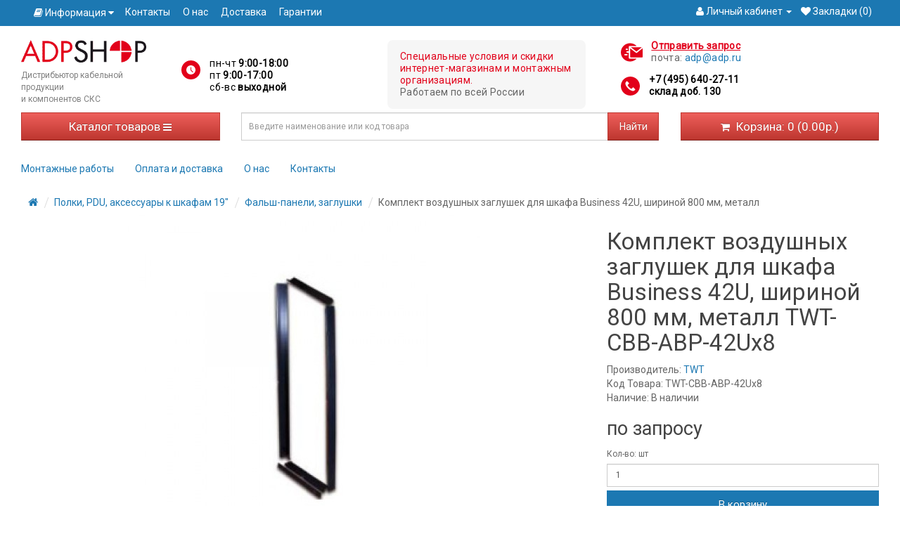

--- FILE ---
content_type: text/html; charset=utf-8
request_url: https://adp-shop.ru/komplekt-vozdushnih-zaglushek-dlya-shkafa-business-42u-shirinoj-800-mm-metall-twt-cbb-abp-42ux8-3251/
body_size: 16125
content:
<!DOCTYPE html>
<!--[if IE]><![endif]-->
<!--[if IE 8 ]><html dir="ltr" lang="ru" class="ie8"><![endif]-->
<!--[if IE 9 ]><html dir="ltr" lang="ru" class="ie9"><![endif]-->
<!--[if (gt IE 9)|!(IE)]><!-->
<html dir="ltr" lang="ru">
<!--<![endif]-->
<head>
<meta charset="UTF-8" />
<meta name="viewport" content="width=device-width, initial-scale=1">
<meta http-equiv="X-UA-Compatible" content="IE=edge">
<title>TWT-CBB-ABP-42Ux8 Комплект воздушных заглушек для шкафа Business 42U, шириной 800 мм, металл</title>
<base href="https://adp-shop.ru/" />
<meta name="description" content="Купите Комплект воздушных заглушек для шкафа Business 42U, шириной 800 мм, металл в интернет-магазине ADP-SHOP. Бесплатная доставка по Москве при заказе от 25000 рублей. Тел. +7(495)640-27-11" />
<meta name="keywords" content= "Комплект воздушных заглушек для шкафа Business 42U, шириной 800 мм, металл TWT-CBB-ABP-42Ux8" />
<meta name="yandex-verification" content="8b9b491bba6e78d2" />
<meta name="yandex-verification" content="40ac2fc0a516c39d" />
<meta name="yandex-verification" content="64c4a63563dd7f7d" />
<script src="catalog/view/javascript/jquery/jquery-2.1.1.min.js"></script>
<link href="catalog/view/javascript/bootstrap/css/bootstrap.min.css" rel="stylesheet" media="screen" />
<script src="catalog/view/javascript/bootstrap/js/bootstrap.min.js" async=""></script>
<link rel="preload" href="https://fonts.googleapis.com/css?family=Roboto" as="font">
<link href="catalog/view/javascript/font-awesome/css/font-awesome.min.css" rel="stylesheet" type="text/css" />
<link href="https://fonts.googleapis.com/css?family=Roboto" rel="stylesheet">
<link href="catalog/view/theme/adp/stylesheet/stylesheet.css?v=20190424" rel="stylesheet">
<link rel="icon" type="image/svg+xml" href="/favicon.svg">
<link href="catalog/view/javascript/jquery/magnific/magnific-popup.css" type="text/css" rel="stylesheet" media="screen" />
<link href="catalog/view/javascript/jquery/datetimepicker/bootstrap-datetimepicker.min.css" type="text/css" rel="stylesheet" media="screen" />
<script src="catalog/view/javascript/common.js?v=20190424" async=""></script>
<script src="/catalog/view/javascript/jquery/lazyload.js" type="text/javascript"></script>
<link href="https://adp-shop.ru/komplekt-vozdushnih-zaglushek-dlya-shkafa-business-42u-shirinoj-800-mm-metall-twt-cbb-abp-42ux8-3251/" rel="canonical" />
<script src="catalog/view/javascript/jquery/magnific/jquery.magnific-popup.min.js"></script>
<script src="catalog/view/javascript/jquery/datetimepicker/moment.js"></script>
<script src="catalog/view/javascript/jquery/datetimepicker/bootstrap-datetimepicker.min.js"></script>
<!-- BEGIN JIVOSITE CODE {literal} -->
<script type='text/javascript'>
var explode = function(){
(function(){ var widget_id = 'XOyqJPhuSx';var d=document;var w=window;function l(){
  var s = document.createElement('script'); s.type = 'text/javascript'; s.async = true;
  s.src = '//code.jivosite.com/script/widget/'+widget_id
    ; var ss = document.getElementsByTagName('script')[0]; ss.parentNode.insertBefore(s, ss);}
  if(d.readyState=='complete'){l();}else{if(w.attachEvent){w.attachEvent('onload',l);}
  else{w.addEventListener('load',l,false);}}})();
};
setTimeout(explode, 5000);
</script>
<!-- {/literal} END JIVOSITE CODE -->
<!-- Global Site Tag (gtag.js) - Google Analytics -->
<script async src="https://www.googletagmanager.com/gtag/js?id=UA-107706314-1"></script>
<script>
  window.dataLayer = window.dataLayer || [];
  function gtag(){dataLayer.push(arguments);}
  gtag('js', new Date());

  gtag('config', 'UA-107706314-1');
</script>
<script src="catalog/view/javascript/requestform.js"></script>
<script src="https://static.yandex.net/kassa/pay-in-parts/ui/v1/"></script>
</head>
<body class="product-product-3251">
<!-- Yandex.Metrika counter -->
<script type="text/javascript" >
   (function(m,e,t,r,i,k,a){m[i]=m[i]||function(){(m[i].a=m[i].a||[]).push(arguments)};
   m[i].l=1*new Date();
   for (var j = 0; j < document.scripts.length; j++) {if (document.scripts[j].src === r) { return; }}
   k=e.createElement(t),a=e.getElementsByTagName(t)[0],k.async=1,k.src=r,a.parentNode.insertBefore(k,a)})
   (window, document, "script", "https://mc.yandex.ru/metrika/tag.js", "ym");

   ym(97793081, "init", {
        clickmap:true,
        trackLinks:true,
        accurateTrackBounce:true,
        webvisor:true,
        ecommerce:"dataLayer"
   });
</script>
<noscript><div><img src="https://mc.yandex.ru/watch/97793081" style="position:absolute; left:-9999px;" alt="" /></div></noscript>
<!-- /Yandex.Metrika counter -->

<nav id="top">
  <div class="container">  
        		<div class="pull-left">
	<div class="btn-group">
		<button class="btn btn-link dropdown-toggle" data-toggle="dropdown">
		<i class="fa fa-book"></i> <span class="hidden-xs hidden-sm hidden-md">Информация</span> <i class="fa fa-caret-down"></i>
		</button>
		<ul class="dropdown-menu" style="z-index: 1011;">
								<li><a href="https://adp-shop.ru/index.php?route=blog/category&amp;blog_category_id=69"><i class="fa fa-angle-right"></i> Новости</a></li>
											<li><a href="https://adp-shop.ru/index.php?route=blog/category&amp;blog_category_id=70"><i class="fa fa-angle-right"></i> Обзоры</a></li>
							</ul>
	</div>
	<style>
		.header_horizontal_menu {
			display: inline-block;
		}
		
		.header_horizontal_menu ul {
			padding-left: 0px;
		}
		
		.header_horizontal_menu li {
			display: inline;
			margin-right: 15px;
		}
		
		.header_horizontal_menu a {
			color: white;
		}
	</style>
	<div class="header_horizontal_menu">
		<ul>
			<li><a href="/contact/">Контакты</a></li>
			<li><a href="/o-nas/">О нас</a></li>
			<li><a href="/delivery/">Доставка</a></li>
			<li><a href="/return-of-goods/">Гарантии</a></li>
		</ul>
	</div>
	</div>    <div id="top-links" class="nav pull-right">
      <ul class="list-inline">
                    <li class="dropdown"><a href="https://adp-shop.ru/index.php?route=account/account" title="Личный кабинет" class="dropdown-toggle" data-toggle="dropdown"><i class="fa fa-user"></i> <span class="hidden-xs hidden-sm hidden-md">Личный кабинет</span> <span class="caret"></span></a>
          <ul class="dropdown-menu dropdown-menu-right dropdown-menu-u">
            <li><a href="https://adp-shop.ru/register/">Регистрация</a></li>
            <li><a href="https://adp-shop.ru/login/">Авторизация</a></li>
                      </ul>
        </li>
        <li><a href="https://adp-shop.ru/index.php?route=account/wishlist" id="wishlist-total" title="Закладки (0)"><i class="fa fa-heart"></i> <span class="hidden-xs hidden-sm hidden-md">Закладки (0)</span></a></li>
        <!-- <li><a href="https://adp-shop.ru/cart/" title="Корзина"><i class="fa fa-shopping-cart"></i> <span class="hidden-xs hidden-sm hidden-md">Корзина</span></a></li> -->
        <!-- <li><a href="https://adp-shop.ru/checkout/" title="Оформление заказа"><i class="fa fa-share"></i> <span class="hidden-xs hidden-sm hidden-md">Оформление заказа</span></a></li> -->
      </ul>
    </div>
  </div> 
</nav>
<header>
     <div class="hidden-overlay"></div>
  <div class="container">
    <!-- NEW HEADER -->

    <div class="row">
        <div class="col-md-2 col-sm-3 col-xs-6 col-logo">
          <div id="logo">
            <a href="/"><img src="image/catalog/adpshop-277x50.png" title="ADP-SHOP" alt="ADP-SHOP" class="lazyload" /></a>
            <noscript>
              <a href="/"><img src="image/catalog/adpshop-277x50.png" title="ADP-SHOP" alt="ADP-SHOP" /></a>
            </noscript>
          </div>
          <p class="tagline-header" style="font-size:12px;">Дистрибьютор кабельной продукции<br>
            и компонентов СКС</p>
        </div>

        <div class="col-md-3 col-sm-5 col-xs-6">
          <div class="haddress ">
            <div class="header-icon header-icon--time">
              <p>пн-чт <strong>9:00-18:00</strong> </p>
              <p>пт <strong>9:00-17:00</strong></p>
              <p>сб-вс <strong>выходной</strong></p>
            </div>
          </div>
          <!-- <p class="order-info-header" style="font-size:12px;text-align:right;padding-top:10px;">При заказе от 25&nbsp;000 рублей - бесплатная доставка по Москве.<br>Работаем по всей России.</p> -->
        </div>

        <div class="col-lg-3 col-md-4 col-sm-12 col-xs-12">
          <div class="header-important">
            <p><span>Специальные условия и скидки
                интернет-магазинам и монтажным организациям.<span></p>
            <p>Работаем по всей России</p>
          </div>
        </div>

        <div class="col-lg-4 col-md-3">
          <div class="row header-contacts-row">
            <div class=" col-lg-6 col-md-6 col-xs-6 header-contacts-item header-contacts-item--hide-mob">
              <div class="header-icon header-icon--email">
                <p class="header-icon__link" id="requestFormBtn">Отправить запрос</p>
                <p>почта: <a href="mailto:adp@adp.ru">adp@adp.ru</a></p>
              </div>
            </div>

            <div class=" col-lg-6 col-md-6 col-xs-6 header-contacts-item">
              <div id="cont" class="">
                <div itemscope itemtype="http://schema.org/Organization">
                  <meta itemprop="name" content="ADP-Shop">
                  <div itemprop="address" itemscope itemtype="http://schema.org/PostalAddress">
                    <meta itemprop="postalCode" content="117648">
                    <meta itemprop="addressLocality" content="Москва">
                    <meta itemprop="streetAddress" content="мкр.Северное Чертаново, д.5Г">
                  </div>
                  <meta itemprop="email" content="sales@adp.ru">
                  <div class="header-icon header-icon--phone">
                    <p><a href="tel:+74956402711">+7 (495) 640-27-11</a></p>
                    <p><a href="tel:+74956402711">склад доб. 130</a></p>
                  </div>
                </div>
              </div>
            </div>
          </div>
        </div>



        <!-- <div class="col-md-3 col-sm-1 col-xs-12">
        <div id="requestFormBtn" class="pull-left"><i class="letter"></i><span class="hidden-sm" onclick="yaCounter42716559.reachGoal('zapros1'); return true;">Отправить запрос</span></div>
      </div> -->
      </div>

      <!-- END NEW HEADER -->
    <div class="row row-nav">
	      <div class="col-md-3 col-sm-3 col-xs-12">
		  <nav id="menu" class="navbar">
			<button type="button" class="btn btn-navbar" data-toggle="dropdown" data-target="dropdown-menu">Каталог товаров <i class="fa fa-bars"></i></button>
			  <ul class="dropdown-menu catalog-menu pull-left">
												<li class="catalog-dropdown"><a href="https://adp-shop.ru/rasprodazha-116/">!РАСПРОДАЖА!</a>
				  <div class="catalog-full row">
					  					  <ul class="col-sm-4 list-unstyled">
						<li><a href="https://adp-shop.ru/rasprodazha-116/instrumenti-i-testeri-rasprodazha-127/">Инструменты и тестеры Распродажа</a> (10)</li>
																										  </ul>
					  					  <ul class="col-sm-4 list-unstyled">
						<li><a href="https://adp-shop.ru/rasprodazha-116/kabel-vitaya-para-utp-ftp-rasprodazha-238/">Кабель витая пара UTP, FTP Распродажа</a> (16)</li>
																										  </ul>
					  					  <ul class="col-sm-4 list-unstyled">
						<li><a href="https://adp-shop.ru/rasprodazha-116/kabel-elektricheskij-rasprodazha-118/">Кабель электрический и розетки Распродажа</a> (22)</li>
																										  </ul>
					  					  <ul class="col-sm-4 list-unstyled">
						<li><a href="https://adp-shop.ru/rasprodazha-116/lotki-kabelnie-i-kabel-kanali-rasprodazha-245/">Лотки кабельные и кабель-каналы Распродажа</a> (26)</li>
																										  </ul>
					  					  <ul class="col-sm-4 list-unstyled">
						<li><a href="https://adp-shop.ru/rasprodazha-116/patchpaneli-rasprodazha-185/">Патчпанели и патчкорды Распродажа</a> (34)</li>
																										  </ul>
					  					  <ul class="col-sm-4 list-unstyled">
						<li><a href="https://adp-shop.ru/rasprodazha-116/telefoniya-rasprodazha-325/">Телефония Распродажа</a></li>
																										  </ul>
					  					  <ul class="col-sm-4 list-unstyled">
						<li><a href="https://adp-shop.ru/rasprodazha-116/shkafi-19-i-aksessuari-rasprodazha-117/">Шкафы 19" и аксессуары Распродажа</a> (12)</li>
																										  </ul>
					  				  </div>
				</li>
																<li class="catalog-dropdown"><a href="https://adp-shop.ru/aktivnoe-setevoe-oborudovanie-231/">Активное сетевое оборудование</a>
				  <div class="catalog-full row">
					  					  <ul class="col-sm-4 list-unstyled">
						<li><a href="https://adp-shop.ru/aktivnoe-setevoe-oborudovanie-231/sfp-moduli-232/">SFP модули</a> (66)</li>
																										  </ul>
					  					  <ul class="col-sm-4 list-unstyled">
						<li><a href="https://adp-shop.ru/aktivnoe-setevoe-oborudovanie-231/wi-fi-tochki-dostupa-320/">Wi-Fi точки доступа</a></li>
																										  </ul>
					  					  <ul class="col-sm-4 list-unstyled">
						<li><a href="https://adp-shop.ru/aktivnoe-setevoe-oborudovanie-231/kommutatori-cisco-318/">Коммутаторы Cisco</a> (2)</li>
																										  </ul>
					  					  <ul class="col-sm-4 list-unstyled">
						<li><a href="https://adp-shop.ru/aktivnoe-setevoe-oborudovanie-231/konverteri-udliniteli-hdmi-i-vga-337/">Конвертеры-удлинители HDMI и VGA</a> (22)</li>
																										  </ul>
					  				  </div>
				</li>
																<li class="catalog-dropdown"><a href="https://adp-shop.ru/ibp-istochniki-besperebojnogo-pitaniya-3/">ИБП (Источники бесперебойного питания)</a>
				  <div class="catalog-full row">
					  					  <ul class="col-sm-4 list-unstyled">
						<li><a href="https://adp-shop.ru/ibp-istochniki-besperebojnogo-pitaniya-3/dks-330/">ДКС</a> (42)</li>
																					<li><a href="https://adp-shop.ru/ibp-istochniki-besperebojnogo-pitaniya-3/dks-330/aksessuari-332/">Аксессуары</a> (4)														<li><a href="https://adp-shop.ru/ibp-istochniki-besperebojnogo-pitaniya-3/dks-330/batarei-331/">Батареи</a> (6)																			  </ul>
					  					  <ul class="col-sm-4 list-unstyled">
						<li><a href="https://adp-shop.ru/ibp-istochniki-besperebojnogo-pitaniya-3/ibp-eaton-210/">ИБП EATON</a> (46)</li>
																					<li><a href="https://adp-shop.ru/ibp-istochniki-besperebojnogo-pitaniya-3/ibp-eaton-210/ibp-eaton-5e-281/">ИБП EATON 5E</a> (6)														<li><a href="https://adp-shop.ru/ibp-istochniki-besperebojnogo-pitaniya-3/ibp-eaton-210/ibp-eaton-5p-295/">ИБП EATON 5P</a>														<li><a href="https://adp-shop.ru/ibp-istochniki-besperebojnogo-pitaniya-3/ibp-eaton-210/ibp-eaton-5s-296/">ИБП EATON 5S</a> (4)														<li><a href="https://adp-shop.ru/ibp-istochniki-besperebojnogo-pitaniya-3/ibp-eaton-210/ibp-eaton-9130-211/">ИБП EATON 9E</a> (4)														<li><a href="https://adp-shop.ru/ibp-istochniki-besperebojnogo-pitaniya-3/ibp-eaton-210/ibp-eaton-9sx-217/">ИБП EATON 9SX</a> (30)																			  </ul>
					  					  <ul class="col-sm-4 list-unstyled">
						<li><a href="https://adp-shop.ru/ibp-istochniki-besperebojnogo-pitaniya-3/ibp-legrand-218/">ИБП HIDEN</a> (6)</li>
																										  </ul>
					  					  <ul class="col-sm-4 list-unstyled">
						<li><a href="https://adp-shop.ru/ibp-istochniki-besperebojnogo-pitaniya-3/ibp-inelt-226/">ИБП Inelt</a> (39)</li>
																										  </ul>
					  					  <ul class="col-sm-4 list-unstyled">
						<li><a href="https://adp-shop.ru/ibp-istochniki-besperebojnogo-pitaniya-3/ibp-i-stabilizatori-shtil-297/">ИБП и Стабилизаторы ШТИЛЬ</a> (20)</li>
																										  </ul>
					  				  </div>
				</li>
																<li class="catalog-dropdown"><a href="https://adp-shop.ru/instrumenti-i-testeri-36/">Инструменты и тестеры</a>
				  <div class="catalog-full row">
					  					  <ul class="col-sm-4 list-unstyled">
						<li><a href="https://adp-shop.ru/instrumenti-i-testeri-36/instrument-dlya-optiki-62/">Инструмент для монтажа оптики</a> (28)</li>
																					<li><a href="https://adp-shop.ru/instrumenti-i-testeri-36/instrument-dlya-optiki-62/rashodnie-materiali-dlya-optiki-63/">Расходные материалы для оптики</a> (18)																			  </ul>
					  					  <ul class="col-sm-4 list-unstyled">
						<li><a href="https://adp-shop.ru/instrumenti-i-testeri-36/instrument-dlya-elektriki-54/">Инструмент для монтажа электрики</a> (28)</li>
																										  </ul>
					  					  <ul class="col-sm-4 list-unstyled">
						<li><a href="https://adp-shop.ru/instrumenti-i-testeri-36/instrumenti-dlya-montazha-mednogo-kabelya-59/">Инструменты для монтажа медного кабеля</a> (146)</li>
																										  </ul>
					  					  <ul class="col-sm-4 list-unstyled">
						<li><a href="https://adp-shop.ru/instrumenti-i-testeri-36/kabelnie-testeri-dlya-vitoj-pari-37/">Кабельные тестеры для витой пары</a> (50)</li>
																										  </ul>
					  					  <ul class="col-sm-4 list-unstyled">
						<li><a href="https://adp-shop.ru/instrumenti-i-testeri-36/mikroskopi-195/">Микроскопы</a> (2)</li>
																										  </ul>
					  					  <ul class="col-sm-4 list-unstyled">
						<li><a href="https://adp-shop.ru/instrumenti-i-testeri-36/nabori-instrumentov-272/">Наборы инструментов для монтажа</a> (26)</li>
																										  </ul>
					  					  <ul class="col-sm-4 list-unstyled">
						<li><a href="https://adp-shop.ru/instrumenti-i-testeri-36/opticheskie-testeri-39/">Оптические тестеры</a> (10)</li>
																										  </ul>
					  					  <ul class="col-sm-4 list-unstyled">
						<li><a href="https://adp-shop.ru/instrumenti-i-testeri-36/reflektometri-38/">Рефлектометры</a> (4)</li>
																										  </ul>
					  					  <ul class="col-sm-4 list-unstyled">
						<li><a href="https://adp-shop.ru/instrumenti-i-testeri-36/ruchnoj-instrument-273/">Ручной инструмент</a> (4)</li>
																										  </ul>
					  					  <ul class="col-sm-4 list-unstyled">
						<li><a href="https://adp-shop.ru/instrumenti-i-testeri-36/ustrojstva-zatyazhki-kabelya-uzk-279/">Устройства затяжки кабеля УЗК</a> (4)</li>
																										  </ul>
					  				  </div>
				</li>
																<li class="catalog-dropdown"><a href="https://adp-shop.ru/kabel-vitaya-para-utp-ftp-21/">Кабель витая пара UTP, FTP</a>
				  <div class="catalog-full row">
					  					  <ul class="col-sm-4 list-unstyled">
						<li><a href="https://adp-shop.ru/kabel-vitaya-para-utp-ftp-21/kabel-utp-4-pari-5e-kat-22/">Кабель  витая пара UTP 4 пары 5е кат.</a> (180)</li>
																										  </ul>
					  					  <ul class="col-sm-4 list-unstyled">
						<li><a href="https://adp-shop.ru/kabel-vitaya-para-utp-ftp-21/kabel-utp-4-pari-6-6a-kat-23/">Кабель  витая пара UTP 4 пары 6, 6А кат.</a> (36)</li>
																										  </ul>
					  					  <ul class="col-sm-4 list-unstyled">
						<li><a href="https://adp-shop.ru/kabel-vitaya-para-utp-ftp-21/kabel-ftp-4-pari-5e-kat-122/">Кабель FTP 4 пары 5е кат.</a> (74)</li>
																										  </ul>
					  					  <ul class="col-sm-4 list-unstyled">
						<li><a href="https://adp-shop.ru/kabel-vitaya-para-utp-ftp-21/kabel-ftp-4-pari-6-6a-kat-123/">Кабель FTP 4 пары 6, 6А кат.</a> (40)</li>
																										  </ul>
					  					  <ul class="col-sm-4 list-unstyled">
						<li><a href="https://adp-shop.ru/kabel-vitaya-para-utp-ftp-21/kabel-sftp-4-pari-7-7a-kat-24/">Кабель SFTP 4 пары 7, 7а кат.</a> (14)</li>
																										  </ul>
					  					  <ul class="col-sm-4 list-unstyled">
						<li><a href="https://adp-shop.ru/kabel-vitaya-para-utp-ftp-21/kabel-utp-ftp-1-2-pari-26/">Кабель UTP, FTP  1-2 пары</a> (48)</li>
																										  </ul>
					  					  <ul class="col-sm-4 list-unstyled">
						<li><a href="https://adp-shop.ru/kabel-vitaya-para-utp-ftp-21/kabel-utp-ftp-10-16-par-25/">Кабель UTP, FTP 10-16 пар</a> (32)</li>
																										  </ul>
					  					  <ul class="col-sm-4 list-unstyled">
						<li><a href="https://adp-shop.ru/kabel-vitaya-para-utp-ftp-21/kabel-utp-ftp-100par-126/">Кабель UTP, FTP 100пар</a> (12)</li>
																										  </ul>
					  					  <ul class="col-sm-4 list-unstyled">
						<li><a href="https://adp-shop.ru/kabel-vitaya-para-utp-ftp-21/kabel-utp-ftp-24-pari-25-par-124/">Кабель UTP, FTP 24 пары, 25 пар</a> (50)</li>
																										  </ul>
					  					  <ul class="col-sm-4 list-unstyled">
						<li><a href="https://adp-shop.ru/kabel-vitaya-para-utp-ftp-21/kabel-utp-ftp-48-par-50-par-125/">Кабель UTP, FTP 48 пар, 50 пар</a> (26)</li>
																										  </ul>
					  					  <ul class="col-sm-4 list-unstyled">
						<li><a href="https://adp-shop.ru/kabel-vitaya-para-utp-ftp-21/kabel-koaksialnij-290/">Кабель коаксиальный</a> (10)</li>
																										  </ul>
					  				  </div>
				</li>
																<li class="catalog-dropdown"><a href="https://adp-shop.ru/koroba-kabel-kanali-47/">Короба, Кабель-каналы</a>
				  <div class="catalog-full row">
					  					  <ul class="col-sm-4 list-unstyled">
						<li><a href="https://adp-shop.ru/koroba-kabel-kanali-47/bashenki-i-kolonni-294/">Башенки и колонны</a> (20)</li>
																										  </ul>
					  					  <ul class="col-sm-4 list-unstyled">
						<li><a href="https://adp-shop.ru/koroba-kabel-kanali-47/korob-i-kabel-kanal-efapel-298/">Короб и кабель-канал Efapel</a> (8)</li>
																										  </ul>
					  					  <ul class="col-sm-4 list-unstyled">
						<li><a href="https://adp-shop.ru/koroba-kabel-kanali-47/korob-i-kabel-kanal-lanmaster-319/">Короб и кабель-канал Lanmaster</a> (22)</li>
																										  </ul>
					  					  <ul class="col-sm-4 list-unstyled">
						<li><a href="https://adp-shop.ru/koroba-kabel-kanali-47/korob-i-kabel-kanal-legrand-48/">Короб и кабель-канал Legrand</a> (394)</li>
																					<li><a href="https://adp-shop.ru/koroba-kabel-kanali-47/korob-i-kabel-kanal-legrand-48/kabel-kanal-legrand-seriya-metra-255/">Кабель-канал Legrand серия Metra</a> (168)														<li><a href="https://adp-shop.ru/koroba-kabel-kanali-47/korob-i-kabel-kanal-legrand-48/korob-i-kabel-kanal-legrand-105h50-49/">Короб и кабель-канал Legrand 105х50</a> (22)														<li><a href="https://adp-shop.ru/koroba-kabel-kanali-47/korob-i-kabel-kanal-legrand-48/korob-i-kabel-kanal-legrand-195x65-220x65-268/">Короб и кабель-канал Legrand 195x65, 220x65</a> (26)														<li><a href="https://adp-shop.ru/koroba-kabel-kanali-47/korob-i-kabel-kanal-legrand-48/korob-i-kabel-kanal-legrand-35x105-50/">Короб и кабель-канал Legrand 35x105</a> (20)														<li><a href="https://adp-shop.ru/koroba-kabel-kanali-47/korob-i-kabel-kanal-legrand-48/korob-i-kabel-kanal-legrand-50x150-51/">Короб и кабель-канал Legrand 50x150</a> (14)														<li><a href="https://adp-shop.ru/koroba-kabel-kanali-47/korob-i-kabel-kanal-legrand-48/korob-i-kabel-kanal-legrand-65x150-52/">Короб и кабель-канал Legrand 65x150</a> (30)														<li><a href="https://adp-shop.ru/koroba-kabel-kanali-47/korob-i-kabel-kanal-legrand-48/korob-i-kabel-kanal-legrand-80x50-80x35-267/">Короб и кабель-канал Legrand 80x50, 80x35</a> (14)														<li><a href="https://adp-shop.ru/koroba-kabel-kanali-47/korob-i-kabel-kanal-legrand-48/mini-kanal-mini-plintus-legrand-246/">Мини-канал, мини-плинтус Legrand</a> (100)																			  </ul>
					  					  <ul class="col-sm-4 list-unstyled">
						<li><a href="https://adp-shop.ru/koroba-kabel-kanali-47/korob-i-kabel-kanali-twt-200/">Короб и кабель-каналы TWT</a> (146)</li>
																					<li><a href="https://adp-shop.ru/koroba-kabel-kanali-47/korob-i-kabel-kanali-twt-200/korob-100x27-203/">Короб 100x27</a> (20)														<li><a href="https://adp-shop.ru/koroba-kabel-kanali-47/korob-i-kabel-kanali-twt-200/korob-100x40-202/">Короб 100x40</a> (16)														<li><a href="https://adp-shop.ru/koroba-kabel-kanali-47/korob-i-kabel-kanali-twt-200/korob-100x60-201/">Короб 100x60</a> (14)														<li><a href="https://adp-shop.ru/koroba-kabel-kanali-47/korob-i-kabel-kanali-twt-200/korob-15x10-205/">Короб 15x10</a> (16)														<li><a href="https://adp-shop.ru/koroba-kabel-kanali-47/korob-i-kabel-kanali-twt-200/korob-24x14-206/">Короб 24x14</a> (22)														<li><a href="https://adp-shop.ru/koroba-kabel-kanali-47/korob-i-kabel-kanali-twt-200/korob-39x18-207/">Короб 39x18</a> (28)														<li><a href="https://adp-shop.ru/koroba-kabel-kanali-47/korob-i-kabel-kanali-twt-200/korob-60x22-204/">Короб 60x22</a> (30)																			  </ul>
					  					  <ul class="col-sm-4 list-unstyled">
						<li><a href="https://adp-shop.ru/koroba-kabel-kanali-47/lyuchki-napolnie-235/">Лючки напольные</a> (14)</li>
																										  </ul>
					  					  <ul class="col-sm-4 list-unstyled">
						<li><a href="https://adp-shop.ru/koroba-kabel-kanali-47/napolnij-korob-299/">Напольный короб</a> (10)</li>
																										  </ul>
					  				  </div>
				</li>
																<li class="catalog-dropdown"><a href="https://adp-shop.ru/krepezh-styazhki-i-markirovka-30/">Крепеж, стяжки и маркировка</a>
				  <div class="catalog-full row">
					  					  <ul class="col-sm-4 list-unstyled">
						<li><a href="https://adp-shop.ru/krepezh-styazhki-i-markirovka-30/krepezhnie-ploschadki-81/">Крепежные площадки</a> (34)</li>
																										  </ul>
					  					  <ul class="col-sm-4 list-unstyled">
						<li><a href="https://adp-shop.ru/krepezh-styazhki-i-markirovka-30/markirovka-32/">Маркировка</a> (76)</li>
																					<li><a href="https://adp-shop.ru/krepezh-styazhki-i-markirovka-30/markirovka-32/markeri-lanmaster-34/">Маркеры Lanmaster</a> (52)																			  </ul>
					  					  <ul class="col-sm-4 list-unstyled">
						<li><a href="https://adp-shop.ru/krepezh-styazhki-i-markirovka-30/styazhki-31/">Стяжки</a> (78)</li>
																										  </ul>
					  					  <ul class="col-sm-4 list-unstyled">
						<li><a href="https://adp-shop.ru/krepezh-styazhki-i-markirovka-30/homuti-lipuchki-70/">Хомуты-липучки</a> (104)</li>
																										  </ul>
					  				  </div>
				</li>
																<li class="catalog-dropdown"><a href="https://adp-shop.ru/lotki-kabelnie-181/">Лотки кабельные</a>
				  <div class="catalog-full row">
					  					  <ul class="col-sm-4 list-unstyled">
						<li><a href="https://adp-shop.ru/lotki-kabelnie-181/lotki-neperforirovannie-183/">Лотки неперфорированные</a> (20)</li>
																										  </ul>
					  					  <ul class="col-sm-4 list-unstyled">
						<li><a href="https://adp-shop.ru/lotki-kabelnie-181/lotki-opticheskie-196/">Лотки оптические</a> (106)</li>
																										  </ul>
					  					  <ul class="col-sm-4 list-unstyled">
						<li><a href="https://adp-shop.ru/lotki-kabelnie-181/lotki-perforirovannie-182/">Лотки перфорированные</a> (14)</li>
																										  </ul>
					  					  <ul class="col-sm-4 list-unstyled">
						<li><a href="https://adp-shop.ru/lotki-kabelnie-181/lotki-provolochnie-184/">Лотки проволочные</a> (88)</li>
																										  </ul>
					  				  </div>
				</li>
																<li class="catalog-dropdown"><a href="https://adp-shop.ru/optika-16/">Оптика</a>
				  <div class="catalog-full row">
					  					  <ul class="col-sm-4 list-unstyled">
						<li><a href="https://adp-shop.ru/optika-16/kabel-opticheskij-18/">Кабель оптический</a> (273)</li>
																					<li><a href="https://adp-shop.ru/optika-16/kabel-opticheskij-18/kabel-opticheskij-1-i-2-volokna-160/">Кабель оптический 1 и 2 волокна</a> (58)														<li><a href="https://adp-shop.ru/optika-16/kabel-opticheskij-18/kabel-opticheskij-12-volokon-163/">Кабель оптический 12 волокон</a> (32)														<li><a href="https://adp-shop.ru/optika-16/kabel-opticheskij-18/kabel-opticheskij-16-volokon-164/">Кабель оптический 16 волокон</a> (34)														<li><a href="https://adp-shop.ru/optika-16/kabel-opticheskij-18/kabel-opticheskij-24-volokna-166/">Кабель оптический 24 волокна</a> (16)														<li><a href="https://adp-shop.ru/optika-16/kabel-opticheskij-18/kabel-opticheskij-4-volokna-161/">Кабель оптический 4 волокна</a> (72)														<li><a href="https://adp-shop.ru/optika-16/kabel-opticheskij-18/kabel-opticheskij-8-volokon-162/">Кабель оптический 8 волокон</a> (61)																			  </ul>
					  					  <ul class="col-sm-4 list-unstyled">
						<li><a href="https://adp-shop.ru/optika-16/krossi-opticheskie-20/">Кроссы оптические</a> (121)</li>
																										  </ul>
					  					  <ul class="col-sm-4 list-unstyled">
						<li><a href="https://adp-shop.ru/optika-16/patchkorda-opticheskie-17/">Патчкорды оптические</a> (820)</li>
																					<li><a href="https://adp-shop.ru/optika-16/patchkorda-opticheskie-17/patchkorda-opticheskie-mnogomod-om1-62-5-125-194/">Патчкорды оптические многомод ОМ1 (62.5/125)</a> (200)														<li><a href="https://adp-shop.ru/optika-16/patchkorda-opticheskie-17/patchkorda-opticheskie-mnogomod-om2-50-125-192/">Патчкорды оптические многомод ОМ2 (50/125)</a> (200)														<li><a href="https://adp-shop.ru/optika-16/patchkorda-opticheskie-17/patchkorda-opticheskie-mnogomod-om3-193/">Патчкорды оптические многомод ОМ3</a> (200)														<li><a href="https://adp-shop.ru/optika-16/patchkorda-opticheskie-17/patchkorda-opticheskie-odnomodovie-191/">Патчкорды оптические одномодовые</a> (220)																			  </ul>
					  					  <ul class="col-sm-4 list-unstyled">
						<li><a href="https://adp-shop.ru/optika-16/pigtejli-opticheskie-19/">Пигтейлы оптические</a> (58)</li>
																										  </ul>
					  				  </div>
				</li>
																<li class="catalog-dropdown"><a href="https://adp-shop.ru/patch-paneli-rozetki-patchkorda-4/">Патч-панели, розетки, патчкорда</a>
				  <div class="catalog-full row">
					  					  <ul class="col-sm-4 list-unstyled">
						<li><a href="https://adp-shop.ru/patch-paneli-rozetki-patchkorda-4/konnektori-i-soediniteli-159/">Коннекторы и колпачки RJ45 RJ12 110</a> (68)</li>
																										  </ul>
					  					  <ul class="col-sm-4 list-unstyled">
						<li><a href="https://adp-shop.ru/patch-paneli-rozetki-patchkorda-4/krossi-110-tipa-212/">Кроссы 110 типа</a> (28)</li>
																										  </ul>
					  					  <ul class="col-sm-4 list-unstyled">
						<li><a href="https://adp-shop.ru/patch-paneli-rozetki-patchkorda-4/patchkorda-vitaya-para-7/">Патч корды витая пара RJ45 UTP и FTP</a> (1146)</li>
																					<li><a href="https://adp-shop.ru/patch-paneli-rozetki-patchkorda-4/patchkorda-vitaya-para-7/patch-kordi-cabeus-300/">Патч-корды Cabeus</a> (84)														<li><a href="https://adp-shop.ru/patch-paneli-rozetki-patchkorda-4/patchkorda-vitaya-para-7/patch-kordi-datarex-327/">Патч-корды Datarex</a> (18)														<li><a href="https://adp-shop.ru/patch-paneli-rozetki-patchkorda-4/patchkorda-vitaya-para-7/patch-kordi-vitaya-para-lanmaster-278/">Патч-корды витая пара LANMASTER</a> (796)														<li><a href="https://adp-shop.ru/patch-paneli-rozetki-patchkorda-4/patchkorda-vitaya-para-7/patch-kordi-vitaya-para-twt-277/">Патч-корды витая пара TWT</a> (248)																			  </ul>
					  					  <ul class="col-sm-4 list-unstyled">
						<li><a href="https://adp-shop.ru/patch-paneli-rozetki-patchkorda-4/patch-paneli-5/">Патч-панели</a> (193)</li>
																					<li><a href="https://adp-shop.ru/patch-paneli-rozetki-patchkorda-4/patch-paneli-5/patch-paneli-24-porta-84/">Патч-панели 24 порта</a> (86)														<li><a href="https://adp-shop.ru/patch-paneli-rozetki-patchkorda-4/patch-paneli-5/patch-paneli-48-portov-85/">Патч-панели 48 портов</a> (37)														<li><a href="https://adp-shop.ru/patch-paneli-rozetki-patchkorda-4/patch-paneli-5/patch-paneli-nabornie-nastennie-aksessuari-86/">Патч-панели наборные, настенные, аксессуары</a> (58)														<li><a href="https://adp-shop.ru/patch-paneli-rozetki-patchkorda-4/patch-paneli-5/patch-paneli-telefonnie-87/">Патч-панели телефонные</a> (12)																			  </ul>
					  					  <ul class="col-sm-4 list-unstyled">
						<li><a href="https://adp-shop.ru/patch-paneli-rozetki-patchkorda-4/patchkorda-110-tipa-234/">Патчкорды 110 типа</a> (62)</li>
																										  </ul>
					  					  <ul class="col-sm-4 list-unstyled">
						<li><a href="https://adp-shop.ru/patch-paneli-rozetki-patchkorda-4/plinti-i-boksi-tipa-krone-128/">Плинты и боксы типа Krone</a> (134)</li>
																										  </ul>
					  					  <ul class="col-sm-4 list-unstyled">
						<li><a href="https://adp-shop.ru/patch-paneli-rozetki-patchkorda-4/rozetki-i-kejstouni-6/">Розетки и кейстоуны</a> (492)</li>
																					<li><a href="https://adp-shop.ru/patch-paneli-rozetki-patchkorda-4/rozetki-i-kejstouni-6/modul-kejstoun-keystone-214/">Модуль Кейстоун (Keystone)</a> (100)														<li><a href="https://adp-shop.ru/patch-paneli-rozetki-patchkorda-4/rozetki-i-kejstouni-6/ramki-supporta-vstavki-sip-216/">Рамки, суппорта, вставки SIP</a> (300)														<li><a href="https://adp-shop.ru/patch-paneli-rozetki-patchkorda-4/rozetki-i-kejstouni-6/rozetki-nastennie-215/">Розетки настенные</a> (92)																			  </ul>
					  					  <ul class="col-sm-4 list-unstyled">
						<li><a href="https://adp-shop.ru/patch-paneli-rozetki-patchkorda-4/soediniteli-i-razvetviteli-dlya-vitoj-pari-282/">Соединители и разветвители для витой пары</a> (92)</li>
																										  </ul>
					  				  </div>
				</li>
																<li class="catalog-dropdown"><a href="https://adp-shop.ru/polki-pdu-aksessuari-k-shkafam-19-13/">Полки, PDU, аксессуары к шкафам 19"</a>
				  <div class="catalog-full row">
					  					  <ul class="col-sm-4 list-unstyled">
						<li><a href="https://adp-shop.ru/polki-pdu-aksessuari-k-shkafam-19-13/bloki-rozetok-pdu-11/">Блоки розеток PDU</a> (218)</li>
																										  </ul>
					  					  <ul class="col-sm-4 list-unstyled">
						<li><a href="https://adp-shop.ru/polki-pdu-aksessuari-k-shkafam-19-13/ventilyatori-71/">Вентиляторы</a> (92)</li>
																										  </ul>
					  					  <ul class="col-sm-4 list-unstyled">
						<li><a href="https://adp-shop.ru/polki-pdu-aksessuari-k-shkafam-19-13/dveri-64/">Двери</a> (122)</li>
																					<li><a href="https://adp-shop.ru/polki-pdu-aksessuari-k-shkafam-19-13/dveri-64/bokovie-paneli-72/">Боковые панели</a> (26)														<li><a href="https://adp-shop.ru/polki-pdu-aksessuari-k-shkafam-19-13/dveri-64/dveri-dlya-napolnih-shkafov-19-107/">Двери для напольных шкафов 19"</a> (56)														<li><a href="https://adp-shop.ru/polki-pdu-aksessuari-k-shkafam-19-13/dveri-64/dveri-dlya-nastennih-shkafov-19-106/">Двери для настенных шкафов 19"</a>														<li><a href="https://adp-shop.ru/polki-pdu-aksessuari-k-shkafam-19-13/dveri-64/zadnie-paneli-dlya-nastennih-shkafov-105/">Задние панели для настенных шкафов</a> (40)																			  </ul>
					  					  <ul class="col-sm-4 list-unstyled">
						<li><a href="https://adp-shop.ru/polki-pdu-aksessuari-k-shkafam-19-13/krepezh-shini-nozhki-roliki-79/">Крепеж, шины, ножки, ролики</a> (153)</li>
																										  </ul>
					  					  <ul class="col-sm-4 list-unstyled">
						<li><a href="https://adp-shop.ru/polki-pdu-aksessuari-k-shkafam-19-13/kronshtejni-nastennie-19-209/">Кронштейны настенные 19"</a> (36)</li>
																										  </ul>
					  					  <ul class="col-sm-4 list-unstyled">
						<li><a href="https://adp-shop.ru/polki-pdu-aksessuari-k-shkafam-19-13/napravlyayuschie-76/">Направляющие</a> (40)</li>
																										  </ul>
					  					  <ul class="col-sm-4 list-unstyled">
						<li><a href="https://adp-shop.ru/polki-pdu-aksessuari-k-shkafam-19-13/organajzeri-kabelnie-lotki-73/">Органайзеры,  кабельные лотки</a> (299)</li>
																										  </ul>
					  					  <ul class="col-sm-4 list-unstyled">
						<li><a href="https://adp-shop.ru/polki-pdu-aksessuari-k-shkafam-19-13/polki-vidvizhnie-yaschiki-15/">Полки, выдвижные ящики</a> (272)</li>
																					<li><a href="https://adp-shop.ru/polki-pdu-aksessuari-k-shkafam-19-13/polki-vidvizhnie-yaschiki-15/polka-yaschik-112/">Полка-ящик</a> (18)														<li><a href="https://adp-shop.ru/polki-pdu-aksessuari-k-shkafam-19-13/polki-vidvizhnie-yaschiki-15/polki-vidvizhnie-110/">Полки выдвижные</a> (38)														<li><a href="https://adp-shop.ru/polki-pdu-aksessuari-k-shkafam-19-13/polki-vidvizhnie-yaschiki-15/polki-klaviaturnie-113/">Полки клавиатурные</a> (24)														<li><a href="https://adp-shop.ru/polki-pdu-aksessuari-k-shkafam-19-13/polki-vidvizhnie-yaschiki-15/polki-konsolnie-frontalnie-uglovie-111/">Полки консольные (фронтальные, угловые)</a> (62)														<li><a href="https://adp-shop.ru/polki-pdu-aksessuari-k-shkafam-19-13/polki-vidvizhnie-yaschiki-15/polki-silovie-4-tochki-104/">Полки силовые, 4 точки</a> (130)																			  </ul>
					  					  <ul class="col-sm-4 list-unstyled">
						<li><a href="https://adp-shop.ru/polki-pdu-aksessuari-k-shkafam-19-13/svetilniki-78/">Светильники</a> (14)</li>
																										  </ul>
					  					  <ul class="col-sm-4 list-unstyled">
						<li><a href="https://adp-shop.ru/polki-pdu-aksessuari-k-shkafam-19-13/falsh-paneli-zaglushki-74/">Фальш-панели, заглушки</a> (104)</li>
																										  </ul>
					  					  <ul class="col-sm-4 list-unstyled">
						<li><a href="https://adp-shop.ru/polki-pdu-aksessuari-k-shkafam-19-13/filtri-kabelnie-vvodi-77/">Фильтры, кабельные вводы</a> (36)</li>
																										  </ul>
					  					  <ul class="col-sm-4 list-unstyled">
						<li><a href="https://adp-shop.ru/polki-pdu-aksessuari-k-shkafam-19-13/tsokoli-75/">Цоколи</a> (48)</li>
																										  </ul>
					  					  <ul class="col-sm-4 list-unstyled">
						<li><a href="https://adp-shop.ru/polki-pdu-aksessuari-k-shkafam-19-13/shnuri-pitaniya-i-vilki-12/">Шнуры питания и вилки</a> (276)</li>
																										  </ul>
					  				  </div>
				</li>
																<li class="catalog-dropdown"><a href="https://adp-shop.ru/shkafi-i-stojki-19-8/">Шкафы и стойки 19"</a>
				  <div class="catalog-full row">
					  					  <ul class="col-sm-4 list-unstyled">
						<li><a href="https://adp-shop.ru/shkafi-i-stojki-19-8/stojki-19-otkritie-65/">Стойки 19" открытые</a> (148)</li>
																										  </ul>
					  					  <ul class="col-sm-4 list-unstyled">
						<li><a href="https://adp-shop.ru/shkafi-i-stojki-19-8/shkafi-19-napolnie-9/">Шкафы 19" напольные</a> (919)</li>
																					<li><a href="https://adp-shop.ru/shkafi-i-stojki-19-8/shkafi-19-napolnie-9/modulnie-resheniya-dlya-tsod-274/">Модульные решения для ЦОД</a> (46)														<li><a href="https://adp-shop.ru/shkafi-i-stojki-19-8/shkafi-19-napolnie-9/shkafi-12u-napolnie-19-317/">Шкафы 12U напольные 19"</a> (14)														<li><a href="https://adp-shop.ru/shkafi-i-stojki-19-8/shkafi-19-napolnie-9/shkafi-18u-22u-napolnie-19-97/">Шкафы 18U, 22U напольные 19"</a> (122)														<li><a href="https://adp-shop.ru/shkafi-i-stojki-19-8/shkafi-19-napolnie-9/shkafi-24-32u-napolnie-19-103/">Шкафы 24-32U напольные 19"</a> (126)														<li><a href="https://adp-shop.ru/shkafi-i-stojki-19-8/shkafi-19-napolnie-9/shkafi-33-40u-napolnie-19-98/">Шкафы 33-40U напольные 19"</a> (35)														<li><a href="https://adp-shop.ru/shkafi-i-stojki-19-8/shkafi-19-napolnie-9/shkafi-42u-napolnie-19-95/">Шкафы 42U наполные 19"</a> (96)														<li><a href="https://adp-shop.ru/shkafi-i-stojki-19-8/shkafi-19-napolnie-9/shkafi-44-48u-napolnie-19-96/">Шкафы 44-48U наполные 19"</a> (90)														<li><a href="https://adp-shop.ru/shkafi-i-stojki-19-8/shkafi-19-napolnie-9/shkafi-napolnie-tsmo-328/">Шкафы напольные ЦМО</a> (346)														<li><a href="https://adp-shop.ru/shkafi-i-stojki-19-8/shkafi-19-napolnie-9/shkafi-dlya-tsod-108/">Шкафы серверные 19” для ЦОД</a> (44)																			  </ul>
					  					  <ul class="col-sm-4 list-unstyled">
						<li><a href="https://adp-shop.ru/shkafi-i-stojki-19-8/shkafi-19-nastennie-10/">Шкафы 19" настенные</a> (844)</li>
																					<li><a href="https://adp-shop.ru/shkafi-i-stojki-19-8/shkafi-19-nastennie-10/shkafi-12u-nastennie-19-91/">Шкафы 12U настенные 19"</a> (100)														<li><a href="https://adp-shop.ru/shkafi-i-stojki-19-8/shkafi-19-nastennie-10/shkafi-15u-nastennie-19-92/">Шкафы 15U настенные 19"</a> (96)														<li><a href="https://adp-shop.ru/shkafi-i-stojki-19-8/shkafi-19-nastennie-10/shkafi-18u-nastennie-19-100/">Шкафы 18U настенные 19"</a> (88)														<li><a href="https://adp-shop.ru/shkafi-i-stojki-19-8/shkafi-19-nastennie-10/shkafi-19-nastennie-hyperline-276/">Шкафы 19" настенные Hyperline</a> (74)														<li><a href="https://adp-shop.ru/shkafi-i-stojki-19-8/shkafi-19-nastennie-10/shkafi-19-nastennie-tsmo-275/">Шкафы 19" настенные ЦМО</a> (236)														<li><a href="https://adp-shop.ru/shkafi-i-stojki-19-8/shkafi-19-nastennie-10/shkafi-22u-27u-nastennie-19-93/">Шкафы 22U, 27U настенные 19"</a> (50)														<li><a href="https://adp-shop.ru/shkafi-i-stojki-19-8/shkafi-19-nastennie-10/shkafi-4-5u-nastennie-19-90/">Шкафы 4-5U настенные 19"</a> (30)														<li><a href="https://adp-shop.ru/shkafi-i-stojki-19-8/shkafi-19-nastennie-10/shkafi-6u-nastennie-19-88/">Шкафы 6U настенные 19"</a> (82)														<li><a href="https://adp-shop.ru/shkafi-i-stojki-19-8/shkafi-19-nastennie-10/shkafi-9u-nastennie-19-89/">Шкафы 9U настенные 19"</a> (80)														<li><a href="https://adp-shop.ru/shkafi-i-stojki-19-8/shkafi-19-nastennie-10/shkafi-nastennie-10-99/">Шкафы настенные 10"</a> (8)																			  </ul>
					  				  </div>
				</li>
																<li class="catalog-dropdown"><a href="https://adp-shop.ru/elektrika-42/">Электрооборудование и кабель</a>
				  <div class="catalog-full row">
					  					  <ul class="col-sm-4 list-unstyled">
						<li><a href="https://adp-shop.ru/elektrika-42/avtomaticheskie-viklyuchateli-61/">Автоматические выключатели</a> (90)</li>
																										  </ul>
					  					  <ul class="col-sm-4 list-unstyled">
						<li><a href="https://adp-shop.ru/elektrika-42/kabel-elektricheskij-43/">Кабeль электрический</a> (74)</li>
																										  </ul>
					  					  <ul class="col-sm-4 list-unstyled">
						<li><a href="https://adp-shop.ru/elektrika-42/klemmi-korobki-soediniteli-101/">Клеммы, коробки, соединители</a> (30)</li>
																										  </ul>
					  					  <ul class="col-sm-4 list-unstyled">
						<li><a href="https://adp-shop.ru/elektrika-42/nakonechniki-189/">Наконечники</a> (22)</li>
																										  </ul>
					  					  <ul class="col-sm-4 list-unstyled">
						<li><a href="https://adp-shop.ru/elektrika-42/rozetki-i-viklyuchateli-301/">Розетки и выключатели</a> (114)</li>
																					<li><a href="https://adp-shop.ru/elektrika-42/rozetki-i-viklyuchateli-301/viklyuchateli-elektricheskie-mosaic-280/">Выключатели электрические Mosaic</a> (34)														<li><a href="https://adp-shop.ru/elektrika-42/rozetki-i-viklyuchateli-301/rozetki-elektricheskie-mosaic-302/">Розетки электрические Mosaic</a> (80)																			  </ul>
					  					  <ul class="col-sm-4 list-unstyled">
						<li><a href="https://adp-shop.ru/elektrika-42/trubi-gofrirovannie-155/">Трубы гофрированные</a> (86)</li>
																					<li><a href="https://adp-shop.ru/elektrika-42/trubi-gofrirovannie-155/klipsi-derzhateli-dlya-trub-179/">Клипсы держатели для труб</a> (18)														<li><a href="https://adp-shop.ru/elektrika-42/trubi-gofrirovannie-155/trubi-gofrirovannie-16mm-158/">Трубы гофрированные 16мм</a> (12)														<li><a href="https://adp-shop.ru/elektrika-42/trubi-gofrirovannie-155/trubi-gofrirovannie-20mm-156/">Трубы гофрированные 20мм</a> (12)														<li><a href="https://adp-shop.ru/elektrika-42/trubi-gofrirovannie-155/trubi-gofrirovannie-25mm-157/">Трубы гофрированные 25мм</a> (14)														<li><a href="https://adp-shop.ru/elektrika-42/trubi-gofrirovannie-155/trubi-gofrirovannie-32mm-165/">Трубы гофрированные 32мм</a> (12)														<li><a href="https://adp-shop.ru/elektrika-42/trubi-gofrirovannie-155/trubi-gofrirovannie-40mm-177/">Трубы гофрированные 40мм</a> (8)														<li><a href="https://adp-shop.ru/elektrika-42/trubi-gofrirovannie-155/trubi-gofrirovannie-50mm-178/">Трубы гофрированные 50мм</a> (10)																			  </ul>
					  					  <ul class="col-sm-4 list-unstyled">
						<li><a href="https://adp-shop.ru/elektrika-42/shkafi-elektricheskie-66/">Шкафы электрические</a> (30)</li>
																										  </ul>
					  				  </div>
				</li>
											  </ul>
		  </nav>
      </div>
	  <div class="col-md-6 col-sm-6 col-xs-12">
	      <div id="div_search" class="input-group">
  <input type="text" name="search" value="" placeholder="Введите наименование или код товара" class="form-control input-lg search" />
  <span class="input-group-btn">
    <button type="button" class="btn btn-default btn-lg">
    	<!-- <i class="fa fa-search"></i> -->
    	Найти
    </button>
  </span>
</div>
      </div>
      <div class="col-md-3 col-sm-3 col-xs-12"><div id="cart" class="btn-group btn-block">
  <button type="button" data-toggle="dropdown" data-loading-text="Загрузка..." class="btn btn-inverse btn-block dropdown-toggle"><i class="fa fa-shopping-cart"></i> <span id="cart-total">Корзина: 0 (0.00р.)</span></button>
  <ul class="dropdown-menu pull-right">
        <li>
      <p class="text-center">Ваша корзина пуста!</p>
    </li>
      </ul>
</div>
</div>
    </div>
    <div class="row main-menu-row">
       <ul class="main-menu-row-items">
            <!-- <li class="main-menu-row__item"><a href="" class="main-menu-row__link">Каталог</a></li> -->
            <li class="main-menu-row__item"><a href="https://adp-shop.ru/montazhnie-raboti/" class="main-menu-row__link">Монтажные работы</a></li>
            <li class="main-menu-row__item"><a href="https://adp-shop.ru/delivery/" class="main-menu-row__link">Оплата и доставка</a></li>
            <li class="main-menu-row__item"><a href="https://adp-shop.ru/o-nas/" class="main-menu-row__link">О нас</a></li>
            <li class="main-menu-row__item"><a href="https://adp-shop.ru/contact/" class="main-menu-row__link">Контакты</a></li>
       </ul>
  </div>
  </div>
  
<script src="https://static.yandex.net/kassa/pay-in-parts/ui/v1/"></script>
</header>
<div class="container">
  <ul class="breadcrumb">
                            <li itemscope itemtype="http://data-vocabulary.org/Breadcrumb"><a href="https://adp-shop.ru/" itemprop="url"><i class="fa fa-home"></i><span style="display:none" itemprop="title"></span></a></li>
                                        <li itemscope itemtype="http://data-vocabulary.org/Breadcrumb"><a href="https://adp-shop.ru/polki-pdu-aksessuari-k-shkafam-19-13/" itemprop="url"><span itemprop="title">Полки, PDU, аксессуары к шкафам 19"</span></a></li>
                                        <li itemscope itemtype="http://data-vocabulary.org/Breadcrumb"><a href="https://adp-shop.ru/polki-pdu-aksessuari-k-shkafam-19-13/falsh-paneli-zaglushki-74/" itemprop="url"><span itemprop="title">Фальш-панели, заглушки</span></a></li>
                            <li>Комплект воздушных заглушек для шкафа Business 42U, шириной 800 мм, металл</li>      </ul>
  <div class="row">                <div id="content" class="col-sm-12">	 <div itemscope itemtype="http://schema.org/Product"> <!-- открываем сем. разметку товара -->
      <div class="row">
                                <div class="col-sm-8">
		<!-- ИЗОБРАЖЕНИЕ -->
                    <ul class="thumbnails">
                        <li><a class="thumbnail" href="https://adp-shop.ru/image/cache/import_files/a7/a70ba59c3ec311e7812d0cc47a151b15_be0b90673ec411e7812d0cc47a151b15-800x800.jpg" title="Комплект воздушных заглушек для шкафа Business 42U, шириной 800 мм, металл TWT-CBB-ABP-42Ux8"><img itemprop="image" src="https://adp-shop.ru/image/cache/import_files/a7/a70ba59c3ec311e7812d0cc47a151b15_be0b90673ec411e7812d0cc47a151b15-500x500.jpg" title="Комплект воздушных заглушек для шкафа Business 42U, шириной 800 мм, металл TWT-CBB-ABP-42Ux8" alt="Комплект воздушных заглушек для шкафа Business 42U, шириной 800 мм, металл TWT-CBB-ABP-42Ux8" class="lazyload" /></a>
                        </li>
                                  </ul>
                    <!-- ОПИСАНИЕ -->
		  <ul class="nav nav-tabs">
            <li class="active"><a href="#tab-description" data-toggle="tab">Описание</a></li>
                                    <li><a href="#tab-shipping" data-toggle="tab">Оплата и доставка</a></li>
            			                        <li><a href="#tab-review" data-toggle="tab">Отзывов (0)</a></li>
                      </ul>
          <div class="tab-content">
            <div itemprop="description" class="tab-pane active" id="tab-description"></div>
                                    <div class="tab-pane" id="tab-shipping">
              <h2><span style="color: rgb(0, 0, 0);">Способы оплаты</span></h2>
<p><span style="color: rgb(0, 0, 0);">По безналичному расчету:</span></p>
<ul>
<li><span style="color: rgb(0, 0, 0);">Для юридических лиц - присылайте реквизиты и менеджер выставит счет на оплату.</span></li>
</ul>
<h2><span style="color: rgb(0, 0, 0);">Доставка по Москве (Пн-Пт 10.00-18.00)</span></h2>
<ul>
<li><span style="color: rgb(0, 0, 0);">Самовывоз.&nbsp;Рублевский проезд, 16&nbsp;- 00,0 руб. (Склад. Получение возможно только после отгрузки Вашего заказа менеджером).</span></li>
<li><span style="color: rgb(0, 0, 0);">Доставка по Москве внутри МКАД - 500 рублей (Доставка осуществляется до "подъезда" и не включает в себя услуги по разгрузке и подъему товара).</span></li>
</ul>
<h2><span style="color: rgb(0, 0, 0);">Доставка по России</span></h2>
<p class="MsoNormal"><span style="color: rgb(0, 0, 0);">Доставка заказа до транспортной компании в Москве внутри МКАД 500 рублей&nbsp;(доставка в регионы России осуществляется транспортными компаниями, отправка возможно после полной предоплаты счета за товар, оплата услуг транспортной компании производится покупателем за свой счет).</span><span style="color: black;"><o:p></o:p></span></p>            </div>
            			
                        <div class="tab-pane" id="tab-review">
              <form class="form-horizontal" id="form-review">
                <div id="review"></div>
                <h2>Написать отзыв</h2>
                                <div class="form-group required">
                  <div class="col-sm-12">
                    <label class="control-label" for="input-name">Ваше имя</label>
                    <input type="text" name="name" value="" id="input-name" class="form-control" />
                  </div>
                </div>
                <textarea class="form-control" name="text" onblur="if (this.value == '') {this.value = 'Ваш отзыв';}" onfocus="if(this.value == 'Ваш отзыв') {this.value = '';}">Ваш отзыв</textarea>
                                                <b style="display: block;margin-top: 10px;">Рейтинг</b>
                                                <span>Плохо</span>&nbsp;
                                                <input type="radio" name="rating" value="1" />
                                                &nbsp;
                                                <input type="radio" name="rating" value="2" />
                                                &nbsp;
                                                <input type="radio" name="rating" value="3" />
                                                &nbsp;
                                                <input type="radio" name="rating" value="4" />
                                                &nbsp;
                                                <input type="radio" name="rating" value="5" />
                                                &nbsp;<span>Хорошо</span><br />
                                                <br />
                                <div class="buttons clearfix">
                  <div class="pull-right">
                    <button type="button" id="button-review" data-loading-text="Загрузка..." class="btn btn-primary">Продолжить</button>
                  </div>
                </div>
                              </form>
            </div>
                      </div>
        </div>
                                <div class="col-sm-4">
		<!-- НАЗВАНИЕ ТОВАРА -->
          <h1 itemprop="name">Комплект воздушных заглушек для шкафа Business 42U, шириной 800 мм, металл TWT-CBB-ABP-42Ux8</h1>
          <ul class="list-unstyled">
                        <li>Производитель: <a href="https://adp-shop.ru/twt-5/">TWT</a></li>
                        <li>Код Товара: TWT-CBB-ABP-42Ux8</li>
                        <li id="stock">Наличие: В наличии</li>
                      </ul>
		  <!-- ЦЕНА -->
		  <div itemprop="offers" itemscope itemtype="http://schema.org/Offer">
                    <ul class="list-unstyled">
                        <li>
                         <meta itemprop="price" content="по запо�">
              <h2 id="price">по запросу</h2>
            </li>
                                                          </ul>
          		  <meta itemprop="priceCurrency" content="RUB"/>
		  </div>
          <div id="product">
                                                 
            <div class="form-group">
              <label class="control-label" for="input-quantity">Кол-во: шт</label>
              <input type="text" name="quantity" value="1" size="2" id="input-quantity" class="form-control" />
              <input type="hidden" name="product_id" value="3251" />
              <input type="hidden" name="product_feature_id" value="0" />
              <input type="hidden" name="unit_id" value="0" />

              <br />
              <button type="button" id="button-cart" data-loading-text="Загрузка..." class="btn btn-primary btn-lg btn-block">В корзину</button>
            </div>
                      </div>
          
           <p style="color:red;text-align:center;">Отправить запрос по E-mail — <a href="mailto:zapros@adp.ru" style="color:red;text-decoration:underline;">zapros@adp.ru</a></p>
            <hr>
			  <div class="btn-group">
				<button type="button" data-toggle="tooltip" class="btn btn-default" title="В закладки" onclick="wishlist.add('3251');"><i class="fa fa-heart"></i></button>
				<button type="button" data-toggle="tooltip" class="btn btn-default" title="В сравнение" onclick="compare.add('3251');"><i class="fa fa-exchange"></i></button>
			  </div>

        </div>
      </div>
                  <h3>Похожие товары</h3>
<div class="row">
    <div class="product-layout col-lg-3 col-md-3 col-sm-6 col-xs-12">
    <div class="product-thumb transition">
      <div class="image"><a href="https://adp-shop.ru/komplekt-vozdushnih-zaglushek-dlya-shkafa-business-47u-shirinoj-600-mm-metall-twt-cbb-abp-47ux6-3252/"><img src="https://adp-shop.ru/image/cache/import_files/c0/c086feb33ec311e7812d0cc47a151b15_c7af484f3ec411e7812d0cc47a151b15-200x200.jpg" alt="Комплект воздушных заглушек для шкафа Business 47U, шириной 600 мм, металл" title="Комплект воздушных заглушек для шкафа Business 47U, шириной 600 мм, металл" class="img-responsive" /></a></div>
      <div class="caption">
        <h4><a href="https://adp-shop.ru/komplekt-vozdushnih-zaglushek-dlya-shkafa-business-47u-shirinoj-600-mm-metall-twt-cbb-abp-47ux6-3252/">Комплект воздушных заглушек для шкафа Business 47U, шириной 600 мм, металл</a></h4>
        <p>..</p>
                        <p class="price" style="text-align: right;margin-bottom: 10px;">
                    0.00р.                            </p>
              </div>
      <div class="button-group">
        <button type="button" id="related_button_cart" onclick="cart.add('3252');"><i class="fa fa-shopping-cart"></i> <span class="hidden-xs hidden-sm hidden-md">В корзину</span></button>
		<div class="only_for_related" style="clear: both;"></div>
        <button type="button" data-toggle="tooltip" title="В закладки" onclick="wishlist.add('3252');"><i class="fa fa-heart"></i></button>
        <button type="button" data-toggle="tooltip" title="В сравнение" onclick="compare.add('3252');"><i class="fa fa-exchange"></i></button>
      </div>
    </div>
  </div>
    <div class="product-layout col-lg-3 col-md-3 col-sm-6 col-xs-12">
    <div class="product-thumb transition">
      <div class="image"><a href="https://adp-shop.ru/komplekt-vozdushnih-zaglushek-dlya-shkafa-business-47u-shirinoj-800-mm-metall-twt-cbb-abp-47ux8-3253/"><img src="https://adp-shop.ru/image/cache/import_files/d8/d8bcd9523ec311e7812d0cc47a151b15_d3f8220c3ec411e7812d0cc47a151b15-200x200.jpg" alt="Комплект воздушных заглушек для шкафа Business 47U, шириной 800 мм, металл" title="Комплект воздушных заглушек для шкафа Business 47U, шириной 800 мм, металл" class="img-responsive" /></a></div>
      <div class="caption">
        <h4><a href="https://adp-shop.ru/komplekt-vozdushnih-zaglushek-dlya-shkafa-business-47u-shirinoj-800-mm-metall-twt-cbb-abp-47ux8-3253/">Комплект воздушных заглушек для шкафа Business 47U, шириной 800 мм, металл</a></h4>
        <p>..</p>
                        <p class="price" style="text-align: right;margin-bottom: 10px;">
                    0.00р.                            </p>
              </div>
      <div class="button-group">
        <button type="button" id="related_button_cart" onclick="cart.add('3253');"><i class="fa fa-shopping-cart"></i> <span class="hidden-xs hidden-sm hidden-md">В корзину</span></button>
		<div class="only_for_related" style="clear: both;"></div>
        <button type="button" data-toggle="tooltip" title="В закладки" onclick="wishlist.add('3253');"><i class="fa fa-heart"></i></button>
        <button type="button" data-toggle="tooltip" title="В сравнение" onclick="compare.add('3253');"><i class="fa fa-exchange"></i></button>
      </div>
    </div>
  </div>
    <div class="product-layout col-lg-3 col-md-3 col-sm-6 col-xs-12">
    <div class="product-thumb transition">
      <div class="image"><a href="https://adp-shop.ru/falshpanel-v-shkaf-19-quot-1u-fp-1-3654/"><img src="https://adp-shop.ru/image/cache/import_files/54/544e515e455511e7812d0cc47a151b15_544e515f455511e7812d0cc47a151b15-200x200.jpg" alt="Фальшпанель в шкаф 19&quot; 1U" title="Фальшпанель в шкаф 19&quot; 1U" class="img-responsive" /></a></div>
      <div class="caption">
        <h4><a href="https://adp-shop.ru/falshpanel-v-shkaf-19-quot-1u-fp-1-3654/">Фальшпанель в шкаф 19&quot; 1U</a></h4>
        <p>Предназначены для блокировки свободного пространства вертикальных направляющих, препятствуют механич..</p>
                        <p class="price" style="text-align: right;margin-bottom: 10px;">
                    0.00р.                            </p>
              </div>
      <div class="button-group">
        <button type="button" id="related_button_cart" onclick="cart.add('3654');"><i class="fa fa-shopping-cart"></i> <span class="hidden-xs hidden-sm hidden-md">В корзину</span></button>
		<div class="only_for_related" style="clear: both;"></div>
        <button type="button" data-toggle="tooltip" title="В закладки" onclick="wishlist.add('3654');"><i class="fa fa-heart"></i></button>
        <button type="button" data-toggle="tooltip" title="В сравнение" onclick="compare.add('3654');"><i class="fa fa-exchange"></i></button>
      </div>
    </div>
  </div>
    <div class="product-layout col-lg-3 col-md-3 col-sm-6 col-xs-12">
    <div class="product-thumb transition">
      <div class="image"><a href="https://adp-shop.ru/falshpanel-v-shkaf-19-quot-1u-tsvet-chernij-fp-1-9005-3655/"><img src="https://adp-shop.ru/image/cache/import_files/bb/bbdc5a9a455511e7812d0cc47a151b15_bbdc5a9b455511e7812d0cc47a151b15-200x200.jpg" alt="Фальшпанель в шкаф 19&quot; 1U, цвет черный" title="Фальшпанель в шкаф 19&quot; 1U, цвет черный" class="img-responsive" /></a></div>
      <div class="caption">
        <h4><a href="https://adp-shop.ru/falshpanel-v-shkaf-19-quot-1u-tsvet-chernij-fp-1-9005-3655/">Фальшпанель в шкаф 19&quot; 1U, цвет черный</a></h4>
        <p>Предназначены для блокировки свободного пространства вертикальных направляющих, препятствуют механич..</p>
                        <p class="price" style="text-align: right;margin-bottom: 10px;">
                    0.00р.                            </p>
              </div>
      <div class="button-group">
        <button type="button" id="related_button_cart" onclick="cart.add('3655');"><i class="fa fa-shopping-cart"></i> <span class="hidden-xs hidden-sm hidden-md">В корзину</span></button>
		<div class="only_for_related" style="clear: both;"></div>
        <button type="button" data-toggle="tooltip" title="В закладки" onclick="wishlist.add('3655');"><i class="fa fa-heart"></i></button>
        <button type="button" data-toggle="tooltip" title="В сравнение" onclick="compare.add('3655');"><i class="fa fa-exchange"></i></button>
      </div>
    </div>
  </div>
    <div class="product-layout col-lg-3 col-md-3 col-sm-6 col-xs-12">
    <div class="product-thumb transition">
      <div class="image"><a href="https://adp-shop.ru/falshpanel-v-shkaf-19-quot-2u-fp-2-3656/"><img src="https://adp-shop.ru/image/cache/import_files/6e/6e58dd0e455711e7812d0cc47a151b15_6e58dd0f455711e7812d0cc47a151b15-200x200.jpg" alt="Фальшпанель в шкаф 19&quot; 2U" title="Фальшпанель в шкаф 19&quot; 2U" class="img-responsive" /></a></div>
      <div class="caption">
        <h4><a href="https://adp-shop.ru/falshpanel-v-shkaf-19-quot-2u-fp-2-3656/">Фальшпанель в шкаф 19&quot; 2U</a></h4>
        <p>Предназначены для блокировки свободного пространства вертикальных направляющих, препятствуют механич..</p>
                        <p class="price" style="text-align: right;margin-bottom: 10px;">
                    0.00р.                            </p>
              </div>
      <div class="button-group">
        <button type="button" id="related_button_cart" onclick="cart.add('3656');"><i class="fa fa-shopping-cart"></i> <span class="hidden-xs hidden-sm hidden-md">В корзину</span></button>
		<div class="only_for_related" style="clear: both;"></div>
        <button type="button" data-toggle="tooltip" title="В закладки" onclick="wishlist.add('3656');"><i class="fa fa-heart"></i></button>
        <button type="button" data-toggle="tooltip" title="В сравнение" onclick="compare.add('3656');"><i class="fa fa-exchange"></i></button>
      </div>
    </div>
  </div>
    <div class="product-layout col-lg-3 col-md-3 col-sm-6 col-xs-12">
    <div class="product-thumb transition">
      <div class="image"><a href="https://adp-shop.ru/falshpanel-v-shkaf-19-quot-3u-fp-3-3657/"><img src="https://adp-shop.ru/image/cache/import_files/b8/b8227933455711e7812d0cc47a151b15_b8227934455711e7812d0cc47a151b15-200x200.jpg" alt="Фальшпанель в шкаф 19&quot; 3U" title="Фальшпанель в шкаф 19&quot; 3U" class="img-responsive" /></a></div>
      <div class="caption">
        <h4><a href="https://adp-shop.ru/falshpanel-v-shkaf-19-quot-3u-fp-3-3657/">Фальшпанель в шкаф 19&quot; 3U</a></h4>
        <p>Предназначены для блокировки свободного пространства вертикальных направляющих, препятствуют механич..</p>
                        <p class="price" style="text-align: right;margin-bottom: 10px;">
                    0.00р.                            </p>
              </div>
      <div class="button-group">
        <button type="button" id="related_button_cart" onclick="cart.add('3657');"><i class="fa fa-shopping-cart"></i> <span class="hidden-xs hidden-sm hidden-md">В корзину</span></button>
		<div class="only_for_related" style="clear: both;"></div>
        <button type="button" data-toggle="tooltip" title="В закладки" onclick="wishlist.add('3657');"><i class="fa fa-heart"></i></button>
        <button type="button" data-toggle="tooltip" title="В сравнение" onclick="compare.add('3657');"><i class="fa fa-exchange"></i></button>
      </div>
    </div>
  </div>
  </div>

</div>
    	</div> <!-- закрываем сем. разметку товара -->
	</div>
</div>
<script type="text/javascript"><!--
$('select[name=\'recurring_id\'], input[name="quantity"]').change(function(){
	$.ajax({
		url: 'index.php?route=product/product/getRecurringDescription',
		type: 'post',
		data: $('input[name=\'product_id\'], input[name=\'quantity\'], select[name=\'recurring_id\']'),
		dataType: 'json',
		beforeSend: function() {
			$('#recurring-description').html('');
		},
		success: function(json) {
			$('.alert, .text-danger').remove();

			if (json['success']) {
				$('#recurring-description').html(json['success']);
			}
		}
	});
});
//--></script>
<script type="text/javascript"><!--
$('#button-cart').on('click', function() {
	$.ajax({
		url: 'index.php?route=checkout/cart/add',
		type: 'post',
		data: $('#product input[type=\'text\'], #product input[type=\'hidden\'], #product input[type=\'radio\']:checked, #product input[type=\'checkbox\']:checked, #product select, #product textarea'),
		dataType: 'json',
		beforeSend: function() {
			$('#button-cart').button('loading');
		},
		complete: function() {
			$('#button-cart').button('reset');
		},
		success: function(json) {
			$('.alert, .text-danger').remove();
			$('.form-group').removeClass('has-error');

			if (json['error']) {
				if (json['error']['option']) {
					for (i in json['error']['option']) {
						var element = $('#input-option' + i.replace('_', '-'));

						if (element.parent().hasClass('input-group')) {
							element.parent().after('<div class="text-danger">' + json['error']['option'][i] + '</div>');
						} else {
							element.after('<div class="text-danger">' + json['error']['option'][i] + '</div>');
						}
					}
				}

				if (json['error']['recurring']) {
					$('select[name=\'recurring_id\']').after('<div class="text-danger">' + json['error']['recurring'] + '</div>');
				}

				// Highlight any found errors
				$('.text-danger').parent().addClass('has-error');
			}

			if (json['success']) {
				$('.breadcrumb').after('<div class="alert alert-success">' + json['success'] + '<button type="button" class="close" data-dismiss="alert">&times;</button></div>');

				$('#cart > button').html('<i class="fa fa-shopping-cart"></i> ' + json['total']);

				$('html, body').animate({ scrollTop: 0 }, 'slow');

				$('#cart > ul').load('index.php?route=common/cart/info ul li');
			}
		},
        error: function(xhr, ajaxOptions, thrownError) {
            alert(thrownError + "\r\n" + xhr.statusText + "\r\n" + xhr.responseText);
        }
	});
});
//--></script>
<script type="text/javascript"><!--
$('.date').datetimepicker({
	pickTime: false
});

$('.datetime').datetimepicker({
	pickDate: true,
	pickTime: true
});

$('.time').datetimepicker({
	pickDate: false
});

$('button[id^=\'button-upload\']').on('click', function() {
	var node = this;

	$('#form-upload').remove();

	$('body').prepend('<form enctype="multipart/form-data" id="form-upload" style="display: none;"><input type="file" name="file" /></form>');

	$('#form-upload input[name=\'file\']').trigger('click');

	if (typeof timer != 'undefined') {
    	clearInterval(timer);
	}

	timer = setInterval(function() {
		if ($('#form-upload input[name=\'file\']').val() != '') {
			clearInterval(timer);

			$.ajax({
				url: 'index.php?route=tool/upload',
				type: 'post',
				dataType: 'json',
				data: new FormData($('#form-upload')[0]),
				cache: false,
				contentType: false,
				processData: false,
				beforeSend: function() {
					$(node).button('loading');
				},
				complete: function() {
					$(node).button('reset');
				},
				success: function(json) {
					$('.text-danger').remove();

					if (json['error']) {
						$(node).parent().find('input').after('<div class="text-danger">' + json['error'] + '</div>');
					}

					if (json['success']) {
						alert(json['success']);

						$(node).parent().find('input').attr('value', json['code']);
					}
				},
				error: function(xhr, ajaxOptions, thrownError) {
					alert(thrownError + "\r\n" + xhr.statusText + "\r\n" + xhr.responseText);
				}
			});
		}
	}, 500);
});
//--></script>
<script type="text/javascript"><!--
$('#review').delegate('.pagination a', 'click', function(e) {
    e.preventDefault();

    $('#review').fadeOut('slow');

    $('#review').load(this.href);

    $('#review').fadeIn('slow');
});

$('#review').load('index.php?route=product/product/review&product_id=3251');

$('#button-review').on('click', function() {
	$.ajax({
		url: 'index.php?route=product/product/write&product_id=3251',
		type: 'post',
		dataType: 'json',
		data: $("#form-review").serialize(),
		beforeSend: function() {
			$('#button-review').button('loading');
		},
		complete: function() {
			$('#button-review').button('reset');
		},
		success: function(json) {
			$('.alert-success, .alert-danger').remove();

			if (json['error']) {
				$('#review').after('<div class="alert alert-danger"><i class="fa fa-exclamation-circle"></i> ' + json['error'] + '</div>');
			}

			if (json['success']) {
				$('#review').after('<div class="alert alert-success"><i class="fa fa-check-circle"></i> ' + json['success'] + '</div>');

				$('input[name=\'name\']').val('');
				$('textarea[name=\'text\']').val('');
				$('input[name=\'rating\']:checked').prop('checked', false);
			}
		}
	});
});

var text_stock = "Наличие:";
var text_tax = "Без НДС:";
var $warehouses = {'1':'Основной',}

$(document).ready(function() {

	$('.thumbnails').magnificPopup({
		type:'image',
		delegate: 'a',
		gallery: {
			enabled:true
		}
	});
});
//--></script>

            <footer>
  <div class="container">
    <div class="row">
            <div class="col-sm-3">
        <h5>Информация</h5>
        <ul class="list-unstyled">
                    <li><a href="https://adp-shop.ru/o-nas/">О нас</a></li>
                    <li><a href="https://adp-shop.ru/montazhnie-raboti/">Монтажные работы</a></li>
                    <li><a href="https://adp-shop.ru/delivery/">Оплата и доставка</a></li>
                    <li><a href="https://adp-shop.ru/return-of-goods/">Обмен и возврат товара</a></li>
                    <li><a href="https://adp-shop.ru/terms/">Пользовательское соглашение</a></li>
                    <li><a href="https://adp-shop.ru/privacy/">Политика конфиденциальности</a></li>
                  </ul>
      </div>
            <div class="col-sm-3">
        <h5>Служба поддержки</h5>
        <ul class="list-unstyled">
          <li><a href="https://adp-shop.ru/contact/">Контакты</a></li>
          <li><a href="https://adp-shop.ru/index.php?route=information/sitemap">Карта сайта</a></li>
        </ul>
      </div>
      <div class="col-sm-3">
        <h5>Дополнительно</h5>
        <ul class="list-unstyled">
          <li><a href="https://adp-shop.ru/index.php?route=product/manufacturer">Производители</a></li>
          <li><a href="https://adp-shop.ru/index.php?route=product/special">Акции</a></li>
        </ul>
      </div>
      <div class="col-sm-3">
        <h5>Личный кабинет</h5>
        <ul class="list-unstyled">
          <li><a href="https://adp-shop.ru/index.php?route=account/account">Личный кабинет</a></li>
          <li><a href="https://adp-shop.ru/index.php?route=account/order">История заказа</a></li>
          <li><a href="https://adp-shop.ru/index.php?route=account/wishlist">Закладки</a></li>
          <li><a href="https://adp-shop.ru/index.php?route=account/newsletter">Рассылка</a></li>
        </ul>
      </div>
    </div>
    <hr />
    <div class="row powered">
      <div class="col-sm-3 col-xs-12">ADP-SHOP &copy; 2026</div>
      <div class="col-sm-3 col-xs-12">
        <div id="requestFormBtn2" class="pull-center"><span>Отправить запрос</span></div>
      </div>
      <div class="col-sm-3 col-xs-6"><span class="nobr">Москва, мкр. Северное Чертаново, д. 5Г</span></div>
      <div class="col-sm-3 col-xs-6 text-right">
        <div id="cont2" class="pull-right">
          <div itemscope="" itemtype="http://schema.org/Organization">
          <meta itemprop="name" content="ADP-Shop">
          <div itemprop="address" itemscope="" itemtype="http://schema.org/PostalAddress">
          <meta itemprop="postalCode" content="117648">
          <meta itemprop="addressLocality" content="Москва">
          <meta itemprop="streetAddress" content="мкр.Северное Чертаново, д.5Г">
          </div>
          <span itemprop="telephone"><a href="tel:+74956402711">+7 (495) 640-27-11</a></span><br>
          <span itemprop="telephone"><a href="tel:+74952761407">+7 (495) 276-14-07</a></span>
          <meta itemprop="email" content="adp@adp.ru">
          </div>
        </div>
      </div>
    </div>
  </div>
</footer>

<!-- Rating@Mail.ru counter -->
<script>
var _tmr = window._tmr || (window._tmr = []);
_tmr.push({id: "2925284", type: "pageView", start: (new Date()).getTime()});
(function (d, w, id) {
  if (d.getElementById(id)) return;
  var ts = d.createElement("script"); ts.type = "text/javascript"; ts.async = true; ts.id = id;
  ts.src = (d.location.protocol == "https:" ? "https:" : "http:") + "//top-fwz1.mail.ru/js/code.js";
  var f = function () {var s = d.getElementsByTagName("script")[0]; s.parentNode.insertBefore(ts, s);};
  if (w.opera == "[object Opera]") { d.addEventListener("DOMContentLoaded", f, false); } else { f(); }
})(document, window, "topmailru-code");
</script><noscript><div>
<img src="//top-fwz1.mail.ru/counter?id=2925284;js=na" style="border:0;position:absolute;left:-9999px;" alt="" />
</div></noscript>
<!-- //Rating@Mail.ru counter -->

<script>
var explode = function(){
(function(w,doc) {
if (!w.__utlWdgt ) {
    w.__utlWdgt = true;
    var d = doc, s = d.createElement('script'), g = 'getElementsByTagName';
    s.type = 'text/javascript'; s.charset='UTF-8'; s.async = true;
    s.src = ('https:' == w.location.protocol ? 'https' : 'http')  + '://w.uptolike.com/widgets/v1/uptolike.js';
    var h=d[g]('body')[0];
    h.appendChild(s);
}})(window,document);
};
setTimeout(explode, 5000);
</script>
<div data-mobile-view="true" data-share-size="30" data-like-text-enable="false" data-background-alpha="0.0" data-pid="1708048" data-mode="share" data-background-color="#ffffff" data-share-shape="round-rectangle" data-share-counter-size="12" data-icon-color="#ffffff" data-mobile-sn-ids="vk.tw.wh.vb.tm." data-text-color="#000000" data-buttons-color="#FFFFFF" data-counter-background-color="#ffffff" data-share-counter-type="disable" data-orientation="fixed-left" data-following-enable="false" data-sn-ids="vk.fb.tw.ok.tm." data-preview-mobile="false" data-selection-enable="false" data-exclude-show-more="true" data-share-style="1" data-counter-background-alpha="1.0" data-top-button="false" class="uptolike-buttons" ></div>

<script>
jQuery(function($) {
$(function() {
 $.fn.scrollToTop = function() {
  $(this).hide().removeAttr("href");
  if ($(window).scrollTop() >= "250") $(this).fadeIn("slow")
  var scrollDiv = $(this);
  $(window).scroll(function() {
   if ($(window).scrollTop() <= "250") $(scrollDiv).fadeOut("slow")
   else $(scrollDiv).fadeIn("slow")
  });
  $(this).click(function() {
   $("html, body").animate({scrollTop: 0}, "slow")
  })
 }});
 
$(function() {
 $("#Go_Top").scrollToTop();});
});
</script>

<a href="#" id='Go_Top'><img alt="up" src="/image/arrow_top.png"></a>
</body>
</html>

--- FILE ---
content_type: application/javascript; charset=UTF-8
request_url: https://adp-shop.ru/catalog/view/javascript/requestform.js
body_size: 1415
content:
var rf_files_cntr = 0;
var rf_upload_timers = [];
$(document).delegate('#btn_rf_submit', 'click', function() {
    $.ajax({
        url: 'index.php?route=module/requestform/loadForm',
        type: 'post',
        data: $('#requestformBody').find('input, textarea').serialize(),
        dataType: 'html',
        beforeSend: function() {
          $('#btn_rf_submit').button('loading');
          rf_upload_timers.forEach(function(v, i, a) {
            if (typeof v != 'undefined') {
              clearInterval(v);
            }
          });
          $('[id^="rf_form-upload-"]').remove();
        },
        complete: function() {
        },
        success: function(result) {
          if ($(result).length > 0) {
            $('#requestformBody').replaceWith($(result).find('#requestformBody'));
            $('#requestform .modal-footer').replaceWith($(result).find('.modal-footer'));
          }
        },
        error: function(xhr, ajaxOptions, thrownError) {
            alert(thrownError + "\r\n" + xhr.statusText + "\r\n" + xhr.responseText);
        }
    });
});
$(document).delegate('#btn_rf_close','click', function() {
  $('#requestform').modal('hide');
});
$(document).delegate('#rf_files_list li .close','click', function() {
  $(this).closest('li').remove();
});
function showRequestForm(s){
  $.ajax({
    url: 'index.php?route=module/requestform/loadForm',
    beforeSend: function() {
      $('<div id="requestFormContainer" />').insertBefore(s);
    },
    complete: function() {
    },
    success: function(result) {
      $('#requestFormContainer').html(result);
      $('#requestform').modal('show');
      rf_files_cntr = $('#rf_files_list>li').length;
      $('#requestform').on('hidden.bs.modal', function () {
        rf_upload_timers.forEach(function(v, i, a) {
          if (typeof v != 'undefined') {
            clearInterval(v);
          }
        });
        $('[id^="rf_form-upload-"]').remove();
      });
    },
    error: function(xhr, ajaxOptions, thrownError) {
      alert(thrownError + "\r\n" + xhr.statusText + "\r\n" + xhr.responseText);
    }
  });
}
$(document).delegate('#requestFormBtn,#requestFormBtn2', 'click', function() {
  $('#requestFormContainer').remove();
  showRequestForm($(this));
});
$(document).delegate('#btn_rf_upload', 'click', function() {
  var current = rf_files_cntr;
  rf_files_cntr++;
  var modalform = $(this).closest('#rf_files_list');
  $('body').prepend('<form enctype="multipart/form-data" id="rf_form-upload-' + current + '" style="display: none;"><input type="file" name="incomingData" /></form>');  $('#rf_form-upload-' + current + ' input[name=\'incomingData\']').trigger('click');
  
  if (typeof rf_upload_timers[current] != 'undefined') {
      clearInterval(rf_upload_timers[current]);
  }
  
  rf_upload_timers[current] = setInterval(function() {
    if ($('#rf_form-upload-' + current + ' input[name=\'incomingData\']').val() != '') {
      clearInterval(rf_upload_timers[current]);
      formid = $('#requestformBody').find('input[name=\'formid\']').val();
      $('#rf_form-upload-' + current).append('<input type="hidden" name="formid" value="' + formid + '" />');
      var newfileContainer = $('<li><a class="close"><i class="fa fa-times"/></a><input type="hidden" name="" /><div class="rf_fname">' + $('#rf_form-upload-' + current + ' input[name=\'incomingData\']').val().split(/[\\/]/).pop() + '</div><div class="upload-progress-wrap" style="width: 100%; height: 3px; background: #b2b2b2;"><div class="upload-progress" style="width: 0; height: 3px; background: #00ff00;"></div></div></li>');
      $('#rf_files_list').append(newfileContainer);
      $.ajax({
        url: 'index.php?route=module/requestform/uploadFile',
        type: 'post',
        dataType: 'json',
        data: new FormData($('#rf_form-upload-' + current)[0]),
        cache: false,
        contentType: false,
        processData: false,
        xhr: function() {
          var xhr = new window.XMLHttpRequest();
          xhr.upload.addEventListener('progress', function(event){
            if (event.lengthComputable) {
              var percentComplete = (event.loaded / event.total)*100;
              newfileContainer.find('.upload-progress').css('width', percentComplete+'%').attr('aria-valuenow', percentComplete);
            }
          }, false);
          return xhr;
        },
        beforeSend: function() {
        },
        complete: function() {
          newfileContainer.find('.upload-progress-wrap').remove();
        },
        success: function(json) {
          if (json.errorcheck && json.errorcheck == '1') {
            newfileContainer.addClass('alert-danger');
            if (json.result && json.result.length > 0) {
              newfileContainer.find('.rf_fname').html(json.result);
            }
          } else if (json.errorcheck == '0') {
            if (json.result.tgt && json.result.clientname) {
              newfileContainer.find('input').attr('name', 'rf_files[' + json.result.tgt + ']');
              newfileContainer.find('.rf_fname').html(json.result.clientname);
            }
          }
        },
        error: function(xhr, ajaxOptions, thrownError) {
          console.log(thrownError);
        }
      });
    }
  }, 500);
});